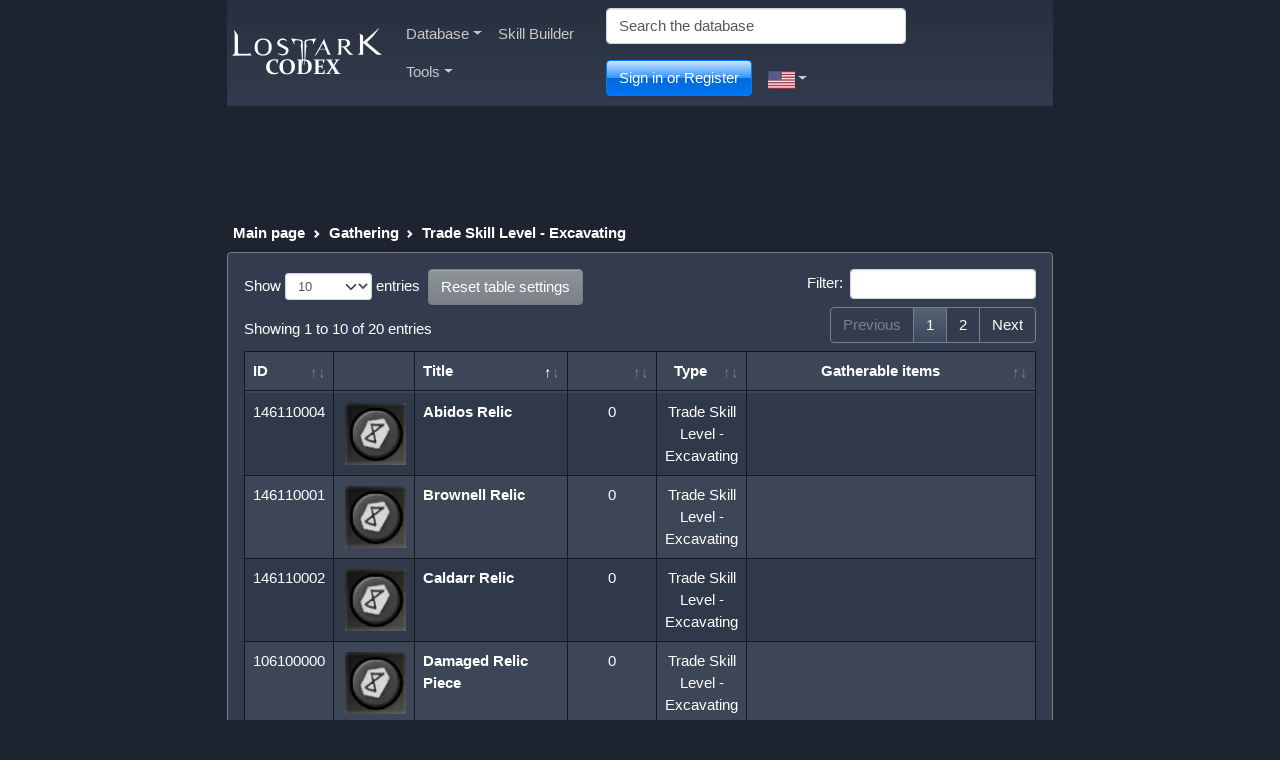

--- FILE ---
content_type: text/html; charset=UTF-8
request_url: https://lostarkcodex.com/us/resources/archeology/
body_size: 9861
content:
<!DOCTYPE html>
<html lang="en">
<head>
<meta charset="utf-8">
<meta name="viewport" content="width=device-width, initial-scale=1, shrink-to-fit=no">
<title>Trade Skill Level - Excavating - Gathering - Lost Ark Codex</title>
<meta name="keywords" content="Lost Ark wiki guides skill builder database knowledge base">
<meta http-equiv="keywords" content="Lost Ark wiki guides skill builder database knowledge base"> 
<meta name="searchtitle" content="Lost Ark wiki guides skill builder database knowledge base">
<meta name="description" content="Lost Ark Codex - the most complete and up to date database for the game!">
<script type="text/javascript" src="//cdn.vlitag.com/w/d9147a1e-1321-47a7-bb93-8cd3da607794.js" async defer></script><script>var vitag = vitag || {};vitag.gdprShowConsentToolButton = false;</script><script type="text/javascript" src="//cdn.vlitag.com/ata/adv/d9147a1e-1321-47a7-bb93-8cd3da607794.js" async defer></script><script src="https://yandex.ru/ads/system/context.js" async></script><link href="/assets/bundle-1765794260290.min.css" rel="stylesheet"><link rel="icon" href="/favicon.ico">
<script src = "/js/jquery-3.6.0.min.js"></script>
<script type="application/ld+json">
    {
      "@context": "http://schema.org",
      "@type": "Thing",
      "image": "/images/site_logo.webp",
      "name": "Lost Ark Codex"
    }
    </script>

<meta property="og:type" content="website">
<meta property="og:title" content="Trade Skill Level - Excavating - Gathering - Lost Ark Codex">
<meta property="og:description" content="Lost Ark Codex - the most complete and up to date database for the game!">
<meta property="og:url" content="https://lostarkcodex.com/us/resources/archeology/">
<meta property="og:image" content="https://lostarkcodex.com/images/site_logo.webp">
</head>
<body>

<!-- Global site tag (gtag.js) - Google Analytics -->
<script async src="https://www.googletagmanager.com/gtag/js?id=UA-5178977-23"></script>
<script>
  window.dataLayer = window.dataLayer || [];
  function gtag(){dataLayer.push(arguments);}
  gtag("js", new Date());
  gtag("config", "UA-5178977-23");
</script>
<div class="container">

  <nav class="navbar navbar-expand-md navbar-dark bg-dark navbar-gradient">
      <a class="navbar-brand" href="/us/"><img src="/images/site_logo.webp" width="150" height="50" alt="Logo"></a>
          <button class="navbar-toggler" type="button" data-bs-toggle="collapse" data-bs-target="#MainNavbar" aria-controls="MainNavbar" aria-expanded="false" aria-label="Toggle navigation">
        <span class="navbar-toggler-icon"></span>
      </button>

      <div class="collapse navbar-collapse" id="MainNavbar">
        <ul class="nav navbar-nav me-auto" id="main-menu">
			<li class="nav-item dropdown">
				<a href="#" class="nav-link dropdown-toggle" id="DatabaseDropdown" data-toggle="dropdown" aria-haspopup="true" aria-expanded="false">Database</a>
				<ul class="dropdown-menu" aria-labelledby="DatabaseDropdown">
  				
    <li class="nav-item dropdown"><a href="/us/items/" class="dropdown-item dropdown-toggle" id="ItemsDropdown" data-toggle="dropdown" aria-haspopup="true" aria-expanded="false">Items</a>
        <ul class="dropdown-menu" aria-labelledby="ItemsDropdown"><li class="nav-item dropdown"><a href="#" class="dropdown-item dropdown-toggle cursor_default" id="ItemsAddedinpatchDropdown" data-toggle="dropdown" aria-haspopup="true" aria-expanded="false">Added in Update</a>
                <ul class="dropdown-menu" aria-labelledby="ItemsAddedinpatchDropdown"><li class="nav-item"><a href="/us/items/version/20251217/" class="dropdown-item">17-12-2025 (3.14.0.1,1400)</a></li><li class="nav-item"><a href="/us/items/version/20251030/" class="dropdown-item">30-10-2025 (3.12.1.1,380)</a></li><li class="nav-item"><a href="/us/items/version/20250918/" class="dropdown-item">18-09-2025 (3.11.0.1,1326)</a></li><li class="nav-item"><a href="/us/items/version/20250820/" class="dropdown-item">20-08-2025 (3.10.0.1,1303)</a></li><li class="nav-item"><a href="/us/items/version/20250724/" class="dropdown-item">24-07-2025 (3.9.0.1,1281)</a></li><li class="nav-item"><a href="/us/items/version/20250625/" class="dropdown-item">25-06-2025 (3.8.0.1,1259)</a></li><li class="nav-item"><a href="/us/items/version/20250618/" class="dropdown-item">18-06-2025 (3.7.3.1,369)</a></li><li class="nav-item"><a href="/us/items/version/20250521/" class="dropdown-item">21-05-2025 (3.7.0.1,1234)</a></li><li class="nav-item"><a href="/us/items/version/20250423/" class="dropdown-item">23-04-2025 (3.6.0.1,1208)</a></li><li class="nav-item"><a href="/us/items/version/20250326/" class="dropdown-item">26-03-2025 (3.5.0.1,1184)</a></li>
                </ul>
            </li>
            <li class="dropdown-divider"></li>
             <li class="nav-item dropdown"><a href="/us/items/weapons/" class="dropdown-item dropdown-toggle" id="WeaponsDropdown" data-toggle="dropdown" aria-haspopup="true" aria-expanded="false">Weapon</a>
                <ul class="dropdown-menu" aria-labelledby="WeaponsDropdown">
                     <li class="nav-item"><a href="/us/items/weapons/sword/" class="dropdown-item">Greatsword</a></li>
                     <li class="nav-item"><a href="/us/items/weapons/hammer/" class="dropdown-item">Hammer</a></li>
                     <li class="nav-item"><a href="/us/items/weapons/gunlance/" class="dropdown-item">Gunlance</a></li>
                     <li class="nav-item"><a href="/us/items/weapons/gauntlet/" class="dropdown-item">Gauntlets</a></li>
                     <li class="nav-item"><a href="/us/items/weapons/heavygauntlet/" class="dropdown-item">Heavy Gauntlets</a></li>
                     <li class="nav-item"><a href="/us/items/weapons/talisman/" class="dropdown-item">Focus</a></li>
                     <li class="nav-item"><a href="/us/items/weapons/gun/" class="dropdown-item">Gun</a></li>
                     <li class="nav-item"><a href="/us/items/weapons/launcher/" class="dropdown-item">Launcher</a></li>
                     <li class="nav-item"><a href="/us/items/weapons/bow/" class="dropdown-item">Bow</a></li>
                     <li class="nav-item"><a href="/us/items/weapons/staff/" class="dropdown-item">Rod</a></li>
                     <li class="nav-item"><a href="/us/items/weapons/card/" class="dropdown-item">Tarot Card</a></li>
                     <li class="nav-item"><a href="/us/items/weapons/harp/" class="dropdown-item">Harp</a></li>
                     <li class="nav-item"><a href="/us/items/weapons/lance/" class="dropdown-item">Spear</a></li>
                     <li class="nav-item"><a href="/us/items/weapons/demonic/" class="dropdown-item">Shadowblades</a></li>
                     <li class="nav-item"><a href="/us/items/weapons/blades/" class="dropdown-item">Dual Blades</a></li>
                </ul>
             </li>
             <li class="nav-item dropdown"><a href="/us/items/armor/" class="dropdown-item dropdown-toggle" id="ArmorDropdown" data-toggle="dropdown" aria-haspopup="true" aria-expanded="false">Armor</a>
                <ul class="dropdown-menu" aria-labelledby="ArmorDropdown">
                     <li class="nav-item"><a href="/us/items/armor/head/" class="dropdown-item">Headgear</a></li>
                     <li class="nav-item"><a href="/us/items/armor/shoulders/" class="dropdown-item">Shoulderguard</a></li>
                     <li class="nav-item"><a href="/us/items/armor/top/" class="dropdown-item">Chestpiece</a></li>
                     <li class="nav-item"><a href="/us/items/armor/bottom/" class="dropdown-item">Pants</a></li>
                     <li class="nav-item"><a href="/us/items/armor/gloves/" class="dropdown-item">Gloves</a></li>
                </ul>
             </li>
             <li class="nav-item dropdown"><a href="/us/items/accessories/" class="dropdown-item dropdown-toggle" id="AccessoryDropdown" data-toggle="dropdown" aria-haspopup="true" aria-expanded="false">Accessory</a>
                <ul class="dropdown-menu" aria-labelledby="AccessoryDropdown">
                     <li class="nav-item"><a href="/us/items/accessories/earring/" class="dropdown-item">Earrings</a></li>
                     <li class="nav-item"><a href="/us/items/accessories/necklace/" class="dropdown-item">Necklace</a></li>
                     <li class="nav-item"><a href="/us/items/accessories/ring/" class="dropdown-item">Ring</a></li>
                </ul>
             </li>
			<li class="nav-item"><a href="/us/itemsets/" class="dropdown-item">Item sets</a></li>
			<li class="dropdown-divider"></li>
			<li class="nav-item"><a href="/us/items/engraving/" class="dropdown-item">Engraving</a></li>
			<li class="nav-item"><a href="/us/items/enhancement/" class="dropdown-item">Enhancement Material</a></li>
			<li class="nav-item dropdown"><a href="/us/items/consumables/" class="dropdown-item dropdown-toggle" id="ConsumablesDropdown" data-toggle="dropdown" aria-haspopup="true" aria-expanded="false">Combat Supplies</a>
				<ul class="dropdown-menu" aria-labelledby="ConsumablesDropdown">
					 <li class="nav-item"><a href="/us/items/consumables/restore/" class="dropdown-item">Battle Item - Recovery</a></li>
					 <li class="nav-item"><a href="/us/items/consumables/attack/" class="dropdown-item">Battle Item - Offense</a></li>
					 <li class="nav-item"><a href="/us/items/consumables/function/" class="dropdown-item">Battle Item - Utility</a></li>
					 <li class="nav-item"><a href="/us/items/consumables/buff/" class="dropdown-item">Battle Item - Buff</a></li>
				</ul>
			</li>
			<li class="nav-item"><a href="/us/items/food/" class="dropdown-item">Cooking</a></li>
			<li class="nav-item dropdown"><a href="/us/items/craft/" class="dropdown-item dropdown-toggle" id="CraftMaterialsDropdown" data-toggle="dropdown" aria-haspopup="true" aria-expanded="false">Trade Skill Material</a>
				<ul class="dropdown-menu" aria-labelledby="CraftMaterialsDropdown">
					 <li class="nav-item"><a href="/us/items/craft/herbs/" class="dropdown-item">Foraging Rewards</a></li>
					 <li class="nav-item"><a href="/us/items/craft/wood/" class="dropdown-item">Logging Loot</a></li>
					 <li class="nav-item"><a href="/us/items/craft/ore/" class="dropdown-item">Mining Loot</a></li>
					 <li class="nav-item"><a href="/us/items/craft/leather/" class="dropdown-item">Hunting Loot</a></li>
					 <li class="nav-item"><a href="/us/items/craft/fish/" class="dropdown-item">Fishing Loot</a></li>
					 <li class="nav-item"><a href="/us/items/craft/relics/" class="dropdown-item">Excavating Loot</a></li>
				</ul>
			</li>
			<li class="nav-item"><a href="/us/items/advbook/" class="dropdown-item">Adventurer&#39;s Tome</a></li>
			<li class="nav-item"><a href="/us/items/ships/" class="dropdown-item">Sailing</a></li>
			<li class="nav-item"><a href="/us/items/cards/" class="dropdown-item">Cards</a></li>
			<li class="nav-item"><a href="/us/items/gifts/" class="dropdown-item">Gift</a></li>
			<li class="nav-item"><a href="/us/items/skillrunes/" class="dropdown-item">Skill runes</a></li>
        </ul>
    </li>
    <li class="nav-item dropdown"><a href="/us/engravings/" class="dropdown-item dropdown-toggle" id="EngravingsDropdown" data-toggle="dropdown" aria-haspopup="true" aria-expanded="false">Engraving</a>
        <ul class="dropdown-menu" aria-labelledby="EngravingsDropdown">
             <li class="nav-item"><a href="/us/engravings/battle/" class="dropdown-item">Combat Bonus</a></li>
             <li class="nav-item"><a href="/us/engravings/class/" class="dropdown-item">Class Bonus</a></li>
        </ul>
    </li>
    <li class="nav-item dropdown"><a href="/us/skills/" class="dropdown-item dropdown-toggle" id="SkillsDropdown" data-toggle="dropdown" aria-haspopup="true" aria-expanded="false">Skills</a>
        <ul class="dropdown-menu" aria-labelledby="SkillsDropdown">
			 <li class="nav-item"><a href="/us/skills/berserker/" class="dropdown-item">Berserker</a></li>
			 <li class="nav-item"><a href="/us/skills/destroyer/" class="dropdown-item">Destroyer</a></li>
			 <li class="nav-item"><a href="/us/skills/warlord/" class="dropdown-item">Gunlancer</a></li>
			 <li class="nav-item"><a href="/us/skills/holyknight/" class="dropdown-item">Paladin</a></li>
			 <li class="nav-item"><a href="/us/skills/valkyrie/" class="dropdown-item">Valkyrie</a></li>
			 <li class="nav-item"><a href="/us/skills/arcana/" class="dropdown-item">Arcanist</a></li>
			 <li class="nav-item"><a href="/us/skills/summoner/" class="dropdown-item">Summoner</a></li>
			 <li class="nav-item"><a href="/us/skills/bard/" class="dropdown-item">Bard</a></li>
			 <li class="nav-item"><a href="/us/skills/elementalmaster/" class="dropdown-item">Sorceress</a></li>
			 <li class="nav-item"><a href="/us/skills/battlemaster/" class="dropdown-item">Wardancer</a></li>
			 <li class="nav-item"><a href="/us/skills/infighter/" class="dropdown-item">Scrapper</a></li>
			 <li class="nav-item"><a href="/us/skills/forcemaster/" class="dropdown-item">Soulfist</a></li>
			 <li class="nav-item"><a href="/us/skills/lancemaster/" class="dropdown-item">Glaivier</a></li>
			 <li class="nav-item"><a href="/us/skills/battlemastermale/" class="dropdown-item">Striker</a></li>
			 <li class="nav-item"><a href="/us/skills/blade/" class="dropdown-item">Deathblade</a></li>
			 <li class="nav-item"><a href="/us/skills/demonic/" class="dropdown-item">Shadowhunter</a></li>
			 <li class="nav-item"><a href="/us/skills/reaper/" class="dropdown-item">Reaper</a></li>
			 <li class="nav-item"><a href="/us/skills/souleater/" class="dropdown-item">Souleater</a></li>
			 <li class="nav-item"><a href="/us/skills/hawkeye/" class="dropdown-item">Sharpshooter</a></li>
			 <li class="nav-item"><a href="/us/skills/hunter/" class="dropdown-item">Deadeye</a></li>
			 <li class="nav-item"><a href="/us/skills/blaster/" class="dropdown-item">Artillerist</a></li>
			 <li class="nav-item"><a href="/us/skills/scouter/" class="dropdown-item">Machinist</a></li>
			 <li class="nav-item"><a href="/us/skills/hunterfemale/" class="dropdown-item">Gunslinger</a></li>
			 <li class="nav-item"><a href="/us/skills/artist/" class="dropdown-item">Artist</a></li>
			 <li class="nav-item"><a href="/us/skills/aeromancer/" class="dropdown-item">Aeromancer</a></li>
			 <li class="nav-item"><a href="/us/skills/berserkerfemale/" class="dropdown-item">Slayer</a></li>
			 <li class="nav-item"><a href="/us/skills/infightermale/" class="dropdown-item">Breaker</a></li>
			 <li class="nav-item"><a href="/us/skills/alchemist/" class="dropdown-item">Wildsoul</a></li>
        </ul>
    </li>
    <li class="nav-item"><a href="/us/skillbuilds/" class="dropdown-item">Skill Builds</a></li>
    
		<li class="nav-item dropdown"><a href="/us/achievements/" class="dropdown-item dropdown-toggle" id="AchievementsDropdown" data-toggle="dropdown" aria-haspopup="true" aria-expanded="false">Achievements</a>
			<ul class="dropdown-menu" aria-labelledby="AchievementsDropdown"><li class="nav-item dropdown"><a href="#" class="dropdown-item dropdown-toggle cursor_default" id="achievementsAddedInPatchDropdown" data-toggle="dropdown" aria-haspopup="true" aria-expanded="false">Added in Update</a>
                    <ul class="dropdown-menu" aria-labelledby="achievementsAddedInPatchDropdown"><li class="nav-item"><a href="/us/achievements/version/20251217/" class="dropdown-item">17-12-2025 (3.14.0.1,1400)</a></li><li class="nav-item"><a href="/us/achievements/version/20251030/" class="dropdown-item">30-10-2025 (3.12.1.1,380)</a></li><li class="nav-item"><a href="/us/achievements/version/20250918/" class="dropdown-item">18-09-2025 (3.11.0.1,1326)</a></li><li class="nav-item"><a href="/us/achievements/version/20250820/" class="dropdown-item">20-08-2025 (3.10.0.1,1303)</a></li><li class="nav-item"><a href="/us/achievements/version/20250724/" class="dropdown-item">24-07-2025 (3.9.0.1,1281)</a></li><li class="nav-item"><a href="/us/achievements/version/20250625/" class="dropdown-item">25-06-2025 (3.8.0.1,1259)</a></li><li class="nav-item"><a href="/us/achievements/version/20250618/" class="dropdown-item">18-06-2025 (3.7.3.1,369)</a></li><li class="nav-item"><a href="/us/achievements/version/20250521/" class="dropdown-item">21-05-2025 (3.7.0.1,1234)</a></li><li class="nav-item"><a href="/us/achievements/version/20250326/" class="dropdown-item">26-03-2025 (3.5.0.1,1184)</a></li><li class="nav-item"><a href="/us/achievements/version/20250227/" class="dropdown-item">27-02-2025 (3.4.0.1,1162)</a></li>
                    </ul>
                </li>
                <li class="dropdown-divider"></li><li class="nav-item dropdown"><a href="/us/achievements/great/" class="dropdown-item dropdown-toggle" id="AchievementsGreatDropdown" data-toggle="dropdown" aria-haspopup="true" aria-expanded="false">Achievements</a><ul class="dropdown-menu" aria-labelledby="AchievementsGreatDropdown"><li class="nav-item"><a href="/us/achievements/great/great/" class="dropdown-item">Achievements</a></li></ul></li><li class="nav-item dropdown"><a href="/us/achievements/adventure/" class="dropdown-item dropdown-toggle" id="AchievementsAdventureDropdown" data-toggle="dropdown" aria-haspopup="true" aria-expanded="false">Adventure</a><ul class="dropdown-menu" aria-labelledby="AchievementsAdventureDropdown"><li class="nav-item"><a href="/us/achievements/adventure/general/" class="dropdown-item">Normal</a></li><li class="nav-item"><a href="/us/achievements/adventure/epona/" class="dropdown-item">Una&#39;s Tasks</a></li><li class="nav-item"><a href="/us/achievements/adventure/musicbox/" class="dropdown-item">Music Box of Memories</a></li><li class="nav-item"><a href="/us/achievements/adventure/pleccia/" class="dropdown-item">Continent: Rethramis</a></li><li class="nav-item"><a href="/us/achievements/adventure/voldis/" class="dropdown-item">Continent: Yudia</a></li><li class="nav-item"><a href="/us/achievements/adventure/southkurzan/" class="dropdown-item">Continent: West Luterra</a></li><li class="nav-item"><a href="/us/achievements/adventure/northkurzan/" class="dropdown-item">Continent: East Luterra</a></li><li class="nav-item"><a href="/us/achievements/adventure/givena/" class="dropdown-item">Continent: Tortoyk</a></li><li class="nav-item"><a href="/us/achievements/adventure/procyon/" class="dropdown-item">Continent: Anikka</a></li><li class="nav-item"><a href="/us/achievements/adventure/arthetine/" class="dropdown-item">Continent: Arthetine</a></li><li class="nav-item"><a href="/us/achievements/adventure/northvern/" class="dropdown-item">Continent: North Vern</a></li><li class="nav-item"><a href="/us/achievements/adventure/shushire/" class="dropdown-item">Continent: Shushire</a></li><li class="nav-item"><a href="/us/achievements/adventure/rohendel/" class="dropdown-item">Continent: Rohendel</a></li></ul></li><li class="nav-item dropdown"><a href="/us/achievements/character/" class="dropdown-item dropdown-toggle" id="AchievementsCharacterDropdown" data-toggle="dropdown" aria-haspopup="true" aria-expanded="false">Character</a><ul class="dropdown-menu" aria-labelledby="AchievementsCharacterDropdown"><li class="nav-item"><a href="/us/achievements/character/general/" class="dropdown-item">Normal</a></li><li class="nav-item"><a href="/us/achievements/character/warrior/" class="dropdown-item">Class: Warrior</a></li><li class="nav-item"><a href="/us/achievements/character/magician/" class="dropdown-item">Class: Mage</a></li><li class="nav-item"><a href="/us/achievements/character/fighter/" class="dropdown-item">Class: Martial Artist</a></li><li class="nav-item"><a href="/us/achievements/character/assassin/" class="dropdown-item">Class: Assassin</a></li><li class="nav-item"><a href="/us/achievements/character/hunter/" class="dropdown-item">Class: Gunner</a></li><li class="nav-item"><a href="/us/achievements/character/specialist/" class="dropdown-item">Class: Specialist</a></li></ul></li><li class="nav-item dropdown"><a href="/us/achievements/lifestyle/" class="dropdown-item dropdown-toggle" id="AchievementsLifestyleDropdown" data-toggle="dropdown" aria-haspopup="true" aria-expanded="false">Trade Skill</a><ul class="dropdown-menu" aria-labelledby="AchievementsLifestyleDropdown"><li class="nav-item"><a href="/us/achievements/lifestyle/general/" class="dropdown-item">Normal</a></li><li class="nav-item"><a href="/us/achievements/lifestyle/harvesting/" class="dropdown-item">Foraging</a></li><li class="nav-item"><a href="/us/achievements/lifestyle/logging/" class="dropdown-item">Logging</a></li><li class="nav-item"><a href="/us/achievements/lifestyle/mining/" class="dropdown-item">Mining</a></li><li class="nav-item"><a href="/us/achievements/lifestyle/hunting/" class="dropdown-item">Hunting</a></li><li class="nav-item"><a href="/us/achievements/lifestyle/fishing/" class="dropdown-item">Fishing</a></li><li class="nav-item"><a href="/us/achievements/lifestyle/archeology/" class="dropdown-item">Excavating</a></li></ul></li><li class="nav-item dropdown"><a href="/us/achievements/combat/" class="dropdown-item dropdown-toggle" id="AchievementsCombatDropdown" data-toggle="dropdown" aria-haspopup="true" aria-expanded="false">Wartorn</a><ul class="dropdown-menu" aria-labelledby="AchievementsCombatDropdown"><li class="nav-item"><a href="/us/achievements/combat/general/" class="dropdown-item">Normal</a></li><li class="nav-item"><a href="/us/achievements/combat/pvp/" class="dropdown-item">Duel</a></li><li class="nav-item"><a href="/us/achievements/combat/tower/" class="dropdown-item">Tower</a></li><li class="nav-item"><a href="/us/achievements/combat/cube/" class="dropdown-item">Cube</a></li><li class="nav-item"><a href="/us/achievements/combat/guardians/" class="dropdown-item">Guardian Raid</a></li><li class="nav-item"><a href="/us/achievements/combat/battle/" class="dropdown-item">Proving Grounds</a></li><li class="nav-item"><a href="/us/achievements/combat/chaos/" class="dropdown-item">Chaos Dungeon</a></li><li class="nav-item"><a href="/us/achievements/combat/gate/" class="dropdown-item">Chaos Gate</a></li><li class="nav-item"><a href="/us/achievements/combat/battlefield/" class="dropdown-item">Kazeros War Map</a></li><li class="nav-item"><a href="/us/achievements/combat/paradise/" class="dropdown-item">Paradise</a></li></ul></li><li class="nav-item dropdown"><a href="/us/achievements/abyss/" class="dropdown-item dropdown-toggle" id="AchievementsAbyssDropdown" data-toggle="dropdown" aria-haspopup="true" aria-expanded="false">Raid</a><ul class="dropdown-menu" aria-labelledby="AchievementsAbyssDropdown"><li class="nav-item"><a href="/us/achievements/abyss/raid/" class="dropdown-item">Abyss Raid</a></li><li class="nav-item"><a href="/us/achievements/abyss/dungeon/" class="dropdown-item">Abyssal Dungeon</a></li><li class="nav-item"><a href="/us/achievements/abyss/fetrania/" class="dropdown-item">Legion Raid</a></li><li class="nav-item"><a href="/us/achievements/abyss/bossraid/" class="dropdown-item">Kazeros Raid</a></li><li class="nav-item"><a href="/us/achievements/abyss/bossraid2/" class="dropdown-item">Epic Raid</a></li></ul></li><li class="nav-item dropdown"><a href="/us/achievements/voyage/" class="dropdown-item dropdown-toggle" id="AchievementsVoyageDropdown" data-toggle="dropdown" aria-haspopup="true" aria-expanded="false">Sailing</a><ul class="dropdown-menu" aria-labelledby="AchievementsVoyageDropdown"><li class="nav-item"><a href="/us/achievements/voyage/sea/" class="dropdown-item">Water Activity</a></li><li class="nav-item"><a href="/us/achievements/voyage/exploration/" class="dropdown-item">Adventure</a></li><li class="nav-item"><a href="/us/achievements/voyage/crew/" class="dropdown-item">Crew</a></li><li class="nav-item"><a href="/us/achievements/voyage/ship/" class="dropdown-item">Ships</a></li></ul></li><li class="nav-item dropdown"><a href="/us/achievements/expedition/" class="dropdown-item dropdown-toggle" id="AchievementsExpeditionDropdown" data-toggle="dropdown" aria-haspopup="true" aria-expanded="false">Stronghold</a><ul class="dropdown-menu" aria-labelledby="AchievementsExpeditionDropdown"><li class="nav-item"><a href="/us/achievements/expedition/general/" class="dropdown-item">Normal</a></li><li class="nav-item"><a href="/us/achievements/expedition/activity/" class="dropdown-item">Activity</a></li><li class="nav-item"><a href="/us/achievements/expedition/collection/" class="dropdown-item">Collections</a></li><li class="nav-item"><a href="/us/achievements/expedition/dispatch/" class="dropdown-item">Dispatch</a></li></ul></li><li class="nav-item dropdown"><a href="/us/achievements/hidden/" class="dropdown-item dropdown-toggle" id="AchievementsHiddenDropdown" data-toggle="dropdown" aria-haspopup="true" aria-expanded="false">Hidden</a><ul class="dropdown-menu" aria-labelledby="AchievementsHiddenDropdown"><li class="nav-item"><a href="/us/achievements/hidden/hidden/" class="dropdown-item">All</a></li></ul></li><li class="nav-item dropdown"><a href="/us/achievements/heritage/" class="dropdown-item dropdown-toggle" id="AchievementsHeritageDropdown" data-toggle="dropdown" aria-haspopup="true" aria-expanded="false">Legacy</a><ul class="dropdown-menu" aria-labelledby="AchievementsHeritageDropdown"><li class="nav-item"><a href="/us/achievements/heritage/all/" class="dropdown-item">All</a></li></ul></li></ul></li>
    <li class="nav-item dropdown"><a href="/us/quests/" class="dropdown-item dropdown-toggle" id="QuestsDropdown" data-toggle="dropdown" aria-haspopup="true" aria-expanded="false">Quests</a>
        <ul class="dropdown-menu" aria-labelledby="QuestsDropdown"><li class="nav-item dropdown"><a href="#" class="dropdown-item dropdown-toggle cursor_default" id="QuestsAddedInPatchDropdown" data-toggle="dropdown" aria-haspopup="true" aria-expanded="false">Added in Update</a>
                <ul class="dropdown-menu" aria-labelledby="QuestsAddedInPatchDropdown"><li class="nav-item"><a href="/us/quests/version/20251030/" class="dropdown-item">30-10-2025 (3.12.1.1,380)</a></li><li class="nav-item"><a href="/us/quests/version/20250918/" class="dropdown-item">18-09-2025 (3.11.0.1,1326)</a></li><li class="nav-item"><a href="/us/quests/version/20250820/" class="dropdown-item">20-08-2025 (3.10.0.1,1303)</a></li><li class="nav-item"><a href="/us/quests/version/20250724/" class="dropdown-item">24-07-2025 (3.9.0.1,1281)</a></li><li class="nav-item"><a href="/us/quests/version/20250625/" class="dropdown-item">25-06-2025 (3.8.0.1,1259)</a></li><li class="nav-item"><a href="/us/quests/version/20250618/" class="dropdown-item">18-06-2025 (3.7.3.1,369)</a></li><li class="nav-item"><a href="/us/quests/version/20250521/" class="dropdown-item">21-05-2025 (3.7.0.1,1234)</a></li><li class="nav-item"><a href="/us/quests/version/20250423/" class="dropdown-item">23-04-2025 (3.6.0.1,1208)</a></li><li class="nav-item"><a href="/us/quests/version/20250326/" class="dropdown-item">26-03-2025 (3.5.0.1,1184)</a></li><li class="nav-item"><a href="/us/quests/version/20250227/" class="dropdown-item">27-02-2025 (3.4.0.1,1162)</a></li>
                </ul>
            </li>
            <li class="dropdown-divider"></li>
			 <li class="nav-item"><a href="/us/quests/mission/" class="dropdown-item">Mission</a></li>
			 <li class="nav-item"><a href="/us/quests/common/" class="dropdown-item">Common</a></li>
			 <li class="nav-item"><a href="/us/quests/dungeon/" class="dropdown-item">Dungeon</a></li>
			 <li class="nav-item"><a href="/us/quests/world/" class="dropdown-item">World</a></li>
			 <li class="nav-item"><a href="/us/quests/group/" class="dropdown-item">Group</a></li>
			 <li class="nav-item"><a href="/us/quests/reputation/" class="dropdown-item">Reputation</a></li>
			 <li class="nav-item"><a href="/us/quests/battle/" class="dropdown-item">Battle</a></li>
			 <li class="nav-item"><a href="/us/quests/chain/" class="dropdown-item">Linked</a></li>
			 <li class="nav-item"><a href="/us/quests/daily/" class="dropdown-item">Una&#39;s Tasks - Daily</a></li>
			 <li class="nav-item"><a href="/us/quests/weekly/" class="dropdown-item">Una&#39;s Tasks - Weekly</a></li>
			 <li class="nav-item"><a href="/us/quests/startbyobject/" class="dropdown-item">Started by object</a></li>
			 <li class="nav-item"><a href="/us/quests/startbyitem/" class="dropdown-item">Started by item</a></li>
			 <li class="nav-item"><a href="/us/quests/virtuepointsreward/" class="dropdown-item">Has Virtue Points rewards</a></li>
			 <li class="nav-item"><a href="/us/quests/roster/" class="dropdown-item">Roster</a></li>
        </ul>
    </li>
        <li class="nav-item dropdown"><a href="/us/npcs/" class="dropdown-item dropdown-toggle" id="NpcsDropdown" data-toggle="dropdown" aria-haspopup="true" aria-expanded="false">NPCs</a>
            <ul class="dropdown-menu" aria-labelledby="NpcsDropdown"><li class="nav-item dropdown"><a href="#" class="dropdown-item dropdown-toggle cursor_default" id="npcsAddedinpatchDropdown" data-toggle="dropdown" aria-haspopup="true" aria-expanded="false">Added in Update</a>
                    <ul class="dropdown-menu" aria-labelledby="npcsAddedinpatchDropdown"><li class="nav-item"><a href="/us/npcs/version/20251217/" class="dropdown-item">17-12-2025 (3.14.0.1,1400)</a></li><li class="nav-item"><a href="/us/npcs/version/20251030/" class="dropdown-item">30-10-2025 (3.12.1.1,380)</a></li><li class="nav-item"><a href="/us/npcs/version/20250918/" class="dropdown-item">18-09-2025 (3.11.0.1,1326)</a></li><li class="nav-item"><a href="/us/npcs/version/20250820/" class="dropdown-item">20-08-2025 (3.10.0.1,1303)</a></li><li class="nav-item"><a href="/us/npcs/version/20250724/" class="dropdown-item">24-07-2025 (3.9.0.1,1281)</a></li><li class="nav-item"><a href="/us/npcs/version/20250625/" class="dropdown-item">25-06-2025 (3.8.0.1,1259)</a></li><li class="nav-item"><a href="/us/npcs/version/20250618/" class="dropdown-item">18-06-2025 (3.7.3.1,369)</a></li><li class="nav-item"><a href="/us/npcs/version/20250521/" class="dropdown-item">21-05-2025 (3.7.0.1,1234)</a></li><li class="nav-item"><a href="/us/npcs/version/20250423/" class="dropdown-item">23-04-2025 (3.6.0.1,1208)</a></li><li class="nav-item"><a href="/us/npcs/version/20250326/" class="dropdown-item">26-03-2025 (3.5.0.1,1184)</a></li>
                    </ul>
                </li>
                <li class="dropdown-divider"></li></ul>
        </li>
        <li class="nav-item"><a href="/us/reputation/" class="dropdown-item">Rapport</a></li>
        <li class="nav-item"><a href="/us/recipes/" class="dropdown-item">Craft Recipes</a></li>
        <li class="nav-item"><a href="/us/srecipes/" class="dropdown-item">Skin Crafting</a></li>
        <li class="nav-item"><a href="/us/advbooks/" class="dropdown-item">Adventurer&#39;s Tome</a></li>
        <li class="nav-item"><a href="/us/seeds/" class="dropdown-item">Mokoko Seed</a></li>
        <li class="nav-item"><a href="/us/viewpoints/" class="dropdown-item">Viewpoints</a></li>
		<li class="nav-item dropdown"><a href="/us/collections/" class="dropdown-item dropdown-toggle" id="CollectionsDropdown" data-toggle="dropdown" aria-haspopup="true" aria-expanded="false">Collectibles</a>
			<ul class="dropdown-menu" aria-labelledby="CollectionsDropdown">
				 <li class="nav-item"><a href="/us/collections/hearts/" class="dropdown-item">Giants&#39; Hearts</a></li>
				 <li class="nav-item"><a href="/us/collections/souls/" class="dropdown-item">Island Souls</a></li>
				 <li class="nav-item"><a href="/us/collections/mococo/" class="dropdown-item">Mokoko Seeds</a></li>
				 <li class="nav-item"><a href="/us/collections/paintings/" class="dropdown-item">Masterpieces</a></li>
				 <li class="nav-item"><a href="/us/collections/adventure/" class="dropdown-item">Sea Bounties</a></li>
				 <li class="nav-item"><a href="/us/collections/leaf/" class="dropdown-item">World Tree Leaves</a></li>
				 <li class="nav-item"><a href="/us/collections/medal/" class="dropdown-item">Ignea Tokens</a></li>
				 <li class="nav-item"><a href="/us/collections/stars/" class="dropdown-item">Omnium Stars</a></li>
				 <li class="nav-item"><a href="/us/collections/marble/" class="dropdown-item">Music Box of Memories</a></li>
				 <li class="nav-item"><a href="/us/collections/maps/" class="dropdown-item">Bloodclaw&#39;s Chart</a></li>
			</ul>
		</li>
		<li class="nav-item dropdown"><a href="#" class="dropdown-item dropdown-toggle" id="TownDropdown" data-toggle="dropdown" aria-haspopup="true" aria-expanded="false">Stronghold</a>
			<ul class="dropdown-menu" aria-labelledby="TownDropdown">
				<li class="nav-item"><a href="/us/researches/" class="dropdown-item">Researches</a></li>
				<li class="nav-item"><a href="/us/npcs/towntraders/" class="dropdown-item">Trade Merchant Related</a></li>
				<li class="nav-item"><a href="/us/townmissions/" class="dropdown-item">Estate missions</a></li>
				<li class="nav-item"><a href="/us/townsailors/" class="dropdown-item">Estate sailors</a></li>
				<li class="nav-item"><a href="/us/townobjects/" class="dropdown-item">Estate objects</a></li>
				<li class="nav-item"><a href="/us/townnpcsuits/" class="dropdown-item">Estate NPC's dresses</a></li>
                <li class="nav-item dropdown"><a href="/us/recipes/town/" class="dropdown-item dropdown-toggle" id="TownRecipesDropdown" data-toggle="dropdown" aria-haspopup="true" aria-expanded="false">Estate recipes</a>
                    <ul class="dropdown-menu" aria-labelledby="TownRecipesDropdown">
                         <li class="nav-item"><a href="/us/recipes/town/battle/" class="dropdown-item">Battle Item</a></li>
                         <li class="nav-item"><a href="/us/recipes/town/culinary/" class="dropdown-item">Cooking</a></li>
                         <li class="nav-item"><a href="/us/recipes/town/buildings/" class="dropdown-item">Structure</a></li>
                         <li class="nav-item"><a href="/us/recipes/town/tools/" class="dropdown-item">Tools</a></li>
                         <li class="nav-item"><a href="/us/recipes/town/other/" class="dropdown-item">Special</a></li>
                    </ul>
                </li>
			</ul>
		</li>
        <li class="nav-item dropdown"><a href="/us/titles/" class="dropdown-item dropdown-toggle" id="TitlesDropdown" data-toggle="dropdown" aria-haspopup="true" aria-expanded="false">Titles</a>
            <ul class="dropdown-menu" aria-labelledby="TitlesDropdown"><li class="nav-item dropdown"><a href="#" class="dropdown-item dropdown-toggle cursor_default" id="TitlesAddedinpatchDropdown" data-toggle="dropdown" aria-haspopup="true" aria-expanded="false">Added in Update</a>
                    <ul class="dropdown-menu" aria-labelledby="TitlesAddedinpatchDropdown"><li class="nav-item"><a href="/us/titles/version/20251217/" class="dropdown-item">17-12-2025 (3.14.0.1,1400)</a></li><li class="nav-item"><a href="/us/titles/version/20250918/" class="dropdown-item">18-09-2025 (3.11.0.1,1326)</a></li><li class="nav-item"><a href="/us/titles/version/20250820/" class="dropdown-item">20-08-2025 (3.10.0.1,1303)</a></li><li class="nav-item"><a href="/us/titles/version/20250724/" class="dropdown-item">24-07-2025 (3.9.0.1,1281)</a></li><li class="nav-item"><a href="/us/titles/version/20250625/" class="dropdown-item">25-06-2025 (3.8.0.1,1259)</a></li><li class="nav-item"><a href="/us/titles/version/20250618/" class="dropdown-item">18-06-2025 (3.7.3.1,369)</a></li><li class="nav-item"><a href="/us/titles/version/20250521/" class="dropdown-item">21-05-2025 (3.7.0.1,1234)</a></li><li class="nav-item"><a href="/us/titles/version/20250326/" class="dropdown-item">26-03-2025 (3.5.0.1,1184)</a></li><li class="nav-item"><a href="/us/titles/version/20250227/" class="dropdown-item">27-02-2025 (3.4.0.1,1162)</a></li><li class="nav-item"><a href="/us/titles/version/20250122/" class="dropdown-item">22-01-2025 (3.3.1.1,1138)</a></li>
                    </ul>
                </li>
                <li class="dropdown-divider"></li></ul></li>
		<li class="nav-item dropdown"><a href="#" class="dropdown-item dropdown-toggle" id="InstancesDropdown" data-toggle="dropdown" aria-haspopup="true" aria-expanded="false">Dungeons</a>
			<ul class="dropdown-menu" aria-labelledby="InstancesDropdown">
                <li class="nav-item"><a href="/us/dungeons/" class="dropdown-item">Dungeons</a></li>
                <li class="nav-item"><a href="/us/chaosruins/" class="dropdown-item">Chaos Dungeon</a></li>
                <li class="nav-item"><a href="/us/towers/" class="dropdown-item">Boss Rush</a></li>
                <li class="nav-item dropdown"><a href="/us/raids/" class="dropdown-item dropdown-toggle" id="RaidsDropdown" data-toggle="dropdown" aria-haspopup="true" aria-expanded="false">Raid</a>
                    <ul class="dropdown-menu" aria-labelledby="RaidsDropdown">
                         <li class="nav-item"><a href="/us/raids/daily/" class="dropdown-item">Guardian Raid</a></li>
                         <li class="nav-item"><a href="/us/raids/weekly/" class="dropdown-item">Trial Guardian Raid</a></li>
                         <li class="nav-item"><a href="/us/raids/abyss/" class="dropdown-item">Abyss Raid</a></li>
                    </ul>
                </li>
                <li class="nav-item dropdown"><a href="/us/abyssdungeons/" class="dropdown-item dropdown-toggle" id="AbyssDropdown" data-toggle="dropdown" aria-haspopup="true" aria-expanded="false">Abyssal Dungeon</a>
                    <ul class="dropdown-menu" aria-labelledby="AbyssDropdown">
                         <li class="nav-item"><a href="/us/abyssdungeons/common/" class="dropdown-item">Abyssal Dungeon</a></li>
                         <li class="nav-item"><a href="/us/abyssdungeons/challenge/" class="dropdown-item">Challenge Abyssal Dungeon</a></li>
                         <li class="nav-item"><a href="/us/abyssdungeons/commanders/" class="dropdown-item">Open Legion Raid</a></li>
                    </ul>
                </li>
			</ul>
		</li>
		<li class="nav-item dropdown"><a href="#" class="dropdown-item dropdown-toggle" id="CardsDropdown" data-toggle="dropdown" aria-haspopup="true" aria-expanded="false">Cards</a>
			<ul class="dropdown-menu" aria-labelledby="CardsDropdown">
				<li class="nav-item"><a href="/us/cards/" class="dropdown-item">Cards</a></li>
				<li class="nav-item"><a href="/us/cardsets/" class="dropdown-item">Card Sets</a></li>
			</ul>
		</li>
		<li class="nav-item dropdown"><a href="#" class="dropdown-item dropdown-toggle" id="OceanAdventuresDropdown" data-toggle="dropdown" aria-haspopup="true" aria-expanded="false">Ocean adventures</a>
			<ul class="dropdown-menu" aria-labelledby="OceanAdventuresDropdown">
				<li class="nav-item"><a href="/us/sailors/" class="dropdown-item">Sailors</a></li>
				<li class="nav-item"><a href="/us/sailorskills/" class="dropdown-item">Sailor skills</a></li>
				<li class="nav-item"><a href="/us/ships/" class="dropdown-item">Ships</a></li>
				<li class="nav-item"><a href="/us/oceanadventures/" class="dropdown-item">Ocean adventures</a></li>
			</ul>
		</li>
        <li class="nav-item"><a href="/us/pets/" class="dropdown-item">Pets</a></li>
        <li class="nav-item"><a href="/us/mounts/" class="dropdown-item">Mounts</a></li>
        <li class="nav-item"><a href="/us/songs/" class="dropdown-item">Instrument Obtained</a></li>
		<li class="nav-item dropdown"><a href="/us/resources/" class="dropdown-item dropdown-toggle" id="ResourcesDropdown" data-toggle="dropdown" aria-haspopup="true" aria-expanded="false">Gathering</a>
			<ul class="dropdown-menu" aria-labelledby="ResourcesDropdown">
				 <li class="nav-item"><a href="/us/resources/herbalism/" class="dropdown-item">Trade Skill - Foraging</a></li>
				 <li class="nav-item"><a href="/us/resources/woodcutting/" class="dropdown-item">Trade Skill Level - Logging</a></li>
				 <li class="nav-item"><a href="/us/resources/mining/" class="dropdown-item">Trade Skill Level - Mining</a></li>
				 <li class="nav-item"><a href="/us/resources/hunting/" class="dropdown-item">Trade Skill Level - Hunting</a></li>
				 <li class="nav-item"><a href="/us/resources/fishing/" class="dropdown-item">Trade Skill Level - Fishing</a></li>
				 <li class="nav-item"><a href="/us/resources/archeology/" class="dropdown-item">Trade Skill Level - Excavating</a></li>
			</ul>
		</li>
        <li class="nav-item"><a href="/us/zones/" class="dropdown-item">Zones</a></li>
        <li class="nav-item"><a href="/us/expedition/" class="dropdown-item">Roster</a></li>
        <li class="nav-item"><a href="/us/arkpass/" class="dropdown-item">Ark Pass</a></li>
        <li class="nav-item"><a href="/us/guildresearches/" class="dropdown-item">Guild Researches</a></li>
        <li class="nav-item dropdown"><a href="/us/trophies/" class="dropdown-item dropdown-toggle" id="TrophiesDropdown" data-toggle="dropdown" aria-haspopup="true" aria-expanded="false">Trophies <span class="badge rounded-pill bg-primary">NEW</span></a>
            <ul class="dropdown-menu" aria-labelledby="TrophiesDropdown">
                 <li class="nav-item"><a href="/us/trophies/character/" class="dropdown-item">Upgrade</a></li>
                 <li class="nav-item"><a href="/us/trophies/adventure/" class="dropdown-item">Adventure</a></li>
                 <li class="nav-item"><a href="/us/trophies/item/" class="dropdown-item">Items</a></li>
                 <li class="nav-item"><a href="/us/trophies/combat/" class="dropdown-item">Combat</a></li>
                 <li class="nav-item"><a href="/us/trophies/pvp/" class="dropdown-item">PvP</a></li>
                 <li class="nav-item"><a href="/us/trophies/special/" class="dropdown-item">Special</a></li>
            </ul>
        </li>
    
				</ul>
			</li>
			<li class="nav-item"><a href="/us/skillbuilder/" class="nav-link">Skill Builder</a></li>
			<li class="nav-item dropdown">
				<a href="#" class="nav-link dropdown-toggle" id="ToolsDropdown" data-toggle="dropdown" role="button" aria-haspopup="true" aria-expanded="false">Tools</a>
				<ul class="dropdown-menu" aria-labelledby="ToolsDropdown">
					<li class="nav-item"><a href="/us/skillbuilder/" class="dropdown-item">Skill Builder</a></li>
					<li class="nav-item"><a href="/us/skillbuilds/" class="dropdown-item">Skill Builds</a></li>
					<li class="nav-item"><a href="/us/eventcalendar/" class="dropdown-item">Event Calendar <span class="badge rounded-pill bg-primary">NEW</span></a></li>
                    <li class="dropdown-divider"></li>
					<li class="nav-item"><a href="/forum/" class="dropdown-item">Forum</a></li>
					<li class="nav-item"><a href="/us/comments/" class="dropdown-item">Latest comments</a></li>
					<li class="nav-item"><a href="/us/contacts/" class="dropdown-item">Contacts</a></li>
					<li class="dropdown-divider"></li>
					<li class="nav-item"><a href="https://maxroll.gg/lost-ark" target="_blank" rel="noopener noreferrer" class="dropdown-item">Maxroll - The Best Lost Ark Guides <svg class="bi mb-1" width="12" height="12" fill="white"><use xlink:href="/bootstrap-icons/bootstrap-icons-custom.svg#box-arrow-up-right"/></svg></a></li>
			  </ul>
			</li>
        </ul>
		<ul class="nav navbar-nav">
		  <li class="nav-item">
			<form class="form-inline my-2" role="search" method="post" action="/us/search/">
			<input class="form-control form-control me-3 typeahead tt-query" type="text" id="searchfield" name="Search_Field" placeholder="Search the database" tabindex="1" aria-label="Search">
			<!-- <button class="btn btn-outline-success my-2 my-sm-0" type="submit">Search</button> -->
			<input class="hide_me" type="submit"></input>
			</form>
		  </li>
		  
	<li class="nav-item">
    <button type="button" class="btn btn-primary btn-gradient btn navbar-btn mt-2 me-2" data-bs-toggle="modal" data-bs-target="#LoginModal">
    Sign in or Register
    </button>
    </li>
    
		  <li class="nav-item dropdown"><a class="nav-link dropdown-toggle my-2" href="#" id="LanguagesDropdown" data-toggle="dropdown" aria-haspopup="true" aria-expanded="false"><img src="/images/flag-us.webp" width="27" height="18" alt="US English"></a>
<ul class="dropdown-menu" aria-labelledby="LanguagesDropdown">
<li class="nav-item nowrap"><a href="/us/resources/archeology/?sl=1" class="dropdown-item">
<img src="/images/flag-us.webp" width="27" height="18" class="image-text" title="US English" alt="US English"> US English</a></li>
<li class="nav-item nowrap"><a href="/ru/resources/archeology/?sl=1" class="dropdown-item">
<img src="/images/flag-ru.webp" width="27" height="18" class="image-text" title="Русский" alt="Русский"> Русский</a></li>
<li class="nav-item nowrap"><a href="/de/resources/archeology/?sl=1" class="dropdown-item">
<img src="/images/flag-de.webp" width="27" height="18" class="image-text" title="Deutsch" alt="Deutsch"> Deutsch</a></li>
<li class="nav-item nowrap"><a href="/fr/resources/archeology/?sl=1" class="dropdown-item">
<img src="/images/flag-fr.webp" width="27" height="18" class="image-text" title="Français" alt="Français"> Français</a></li>
<li class="nav-item nowrap"><a href="/sp/resources/archeology/?sl=1" class="dropdown-item">
<img src="/images/flag-sp.webp" width="27" height="18" class="image-text" title="Español" alt="Español"> Español</a></li>
<li class="nav-item nowrap"><a href="/uo/resources/archeology/?sl=1" class="dropdown-item">
<img src="/images/flag-uo.webp" width="27" height="18" class="image-text" title="Unofficial English" alt="Unofficial English"> Unofficial English</a></li>
<li class="nav-item nowrap"><a href="/kr/resources/archeology/?sl=1" class="dropdown-item">
<img src="/images/flag-kr.webp" width="27" height="18" class="image-text" title="한국어" alt="한국어"> 한국어</a></li>
<li class="nav-item nowrap"><a href="/jp/resources/archeology/?sl=1" class="dropdown-item">
<img src="/images/flag-jp.webp" width="27" height="18" class="image-text" title="日本語" alt="日本語"> 日本語</a></li>
<li class="nav-item nowrap"><a href="/tw/resources/archeology/?sl=1" class="dropdown-item">
<img src="/images/flag-tw.webp" width="27" height="18" class="image-text" title="繁体中文" alt="繁体中文"> 繁体中文</a></li>
</ul></li>
		</ul>
      </div>
  </nav>

    <form class="form-inline" method="POST" action="//lostarkcodex.com/us/resources/archeology/">
        <div class="modal fade" id="LoginModal" tabindex="-1" role="dialog">
          <div class="modal-dialog" role="document">
            <div class="modal-content">
                  <div class="modal-header">
                    <h5 class="modal-title">Sign in or Register</h5>
                    <button type="button" class="btn-close" data-bs-dismiss="modal" aria-label="Close" tabindex="-1"></button>
                  </div>
                  <div class="modal-body">
                        <div class="input-group input-group-sm mb-2">
							<input type="text" class="form-control" id="username" name="username" placeholder="Name" autocomplete="on" tabindex="1">
                        </div>
                        <div class="input-group input-group-sm mb-2">
							<input type="password" class="form-control input-sm" id="password" name="password" placeholder="Password" autocomplete="on" tabindex="2">
                        </div>
						<input type="hidden" name="goback" value="//lostarkcodex.com/us/resources/archeology/">
                        <div class="input-group input-group-sm mb-2">
							<div class="form-check form-check-inline">
								<input class="form-check-input pointer" id="remember" type="checkbox" name="autologin" tabindex="3">
								<label class="form-check-label pointer" for="remember">Remember</label>
                            </div>                        
  						</div>
				  </div>
                  <div class="modal-footer justify-content-between">
                        <a href="//lostarkcodex.com/forum/ucp.php?mode=register" class="btn btn-info btn-gradient me-auto" tabindex="5">Sign up</a>
                        <a href="//lostarkcodex.com/forum/ucp.php?mode=sendpassword" class="btn btn-primary btn-gradient me-auto" tabindex="6">Restore password</a>
                        <button type="submit" class="btn btn-success btn-gradient" tabindex="4">Sign in</button>
                  </div>
            </div>
          </div>
        </div>
    </form>

    <div class="modal fade" id="LogoutModal" tabindex="-1" role="dialog">
      <div class="modal-dialog" role="document">
        <div class="modal-content">
              <div class="modal-header">
                <h5 class="modal-title">Sign out</h5>
                <button type="button" class="btn-close" data-bs-dismiss="modal" aria-label="Close" tabindex="-1"></button>
              </div>
              <div class="modal-body justify-content-between">
                    <button type="button" class="btn btn-success btn-gradient me-auto" data-bs-dismiss="modal" tabindex="1">Cancel</button>
                    <a href="//lostarkcodex.com/us/?mode=logout&amp;sid=b2b15366030370de87adabef9fbb8d96" class="btn btn-danger btn-gradient float-end" tabindex="2">Sign out</a>
              </div>
        </div>
      </div>
    </div>
</div>
<div class="container">
<div class="row">
<div class="col-12"><div class="topad mt-3" id="top_slot" align="center"><div class="adsbyvli"  data-ad-slot="pw_40273" ></div> <script type="text/javascript">(vitag.Init = window.vitag.Init || []).push(function () { viAPItag.display("pw_40273") })</script></div></div></div>
<div class="row">
<div class="col"><nav class="pathlink mb-2" aria-label="breadcrumb"><ol class="breadcrumb"><li class="breadcrumb-item"><a href = "/us/" class="pathlink">Main page</a></li><li class="breadcrumb-item"><a href = "/us/resources/" class="pathlink">Gathering</a></li><li class="breadcrumb-item active" aria-current="page"><a href = "/us/resources/archeology/" class="pathlink">Trade Skill Level - Excavating</a></li></ol></nav><div class="card mb-3"><div class="card-body">
    <script>
    $(document).ready(function()
    {
        var tableName="ResourcesTable";
        var source="//lostarkcodex.com/query.php?a=resources&type=archeology&l=us";
        var col_styles="[{\"className\": \"dt-id\", \"responsivePriority\": 20000 },{\"className\": \"dt-icon\", \"responsivePriority\": 2, \"sortable\": false },{\"className\": \"\", \"responsivePriority\": 1 },{\"className\": \"dt-level\"},{\"className\": \"dt-level\", \"data\":{ \"_\": \"4.display_value\", \"sort\": \"4.sort_value\"}},{\"className\": \"dt-reward\"}]";
        var col_icons="[1,5]";
        var col_order="[2,\"asc\"]";
        dtable_ResourcesTable=get_datatable(tableName,source, col_styles, col_icons, col_order);
		$("a[data-bs-toggle=\"tab\"]").on("shown.bs.tab", function (e)
		{
            dtable_ResourcesTable.draw();
		})
    });
    </script>
    <table class="table table-striped table-bordered" cellspacing="0" border="0" id="ResourcesTable" width="100%">
	<thead>
    <tr>
    <th>ID</th>
    <th>&nbsp;</th>
    <th>Title</th>
    <th></th>
    <th>Type</th>
    <th>Gatherable items</th>
    </tr>
	</thead>
	<tfoot>
    <tr>
    <th>ID</th>
    <th>&nbsp;</th>
    <th>Title</th>
    <th></th>
    <th>Type</th>
    <th>Gatherable items</th>
    </tr>
	</tfoot>
	<tbody>
		<tr>
			<td colspan="10" class="dataTables_empty">Loading data from server</td>
		</tr>
	</tbody>
    </table></div></div>
</div></div><div class="row"><div class="col-12"><div class="bottomad mt-3" id="bottom_slot" align="center"><div class="adsbyvli"  data-ad-slot="pw_40273" ></div> <script type="text/javascript">(vitag.Init = window.vitag.Init || []).push(function () { viAPItag.display("pw_40273") })</script></div></div><script type="text/javascript"> (vitag.Init = window.vitag.Init || []).push(function () { viAPItag.initStickyBanner("pw_39323"); }); </script><script type="text/javascript" src="https://player.viads.com/tag/load-109530.js" async charset="UTF-8"></script></div>
    <footer class="pt-4 my-md-5 pt-md-5 border-top">
        <div class="row">
            <div class="col-12 col-md text-right">
                <img class="mb-2" src="/images/site_logo.webp" width="150" height="50" alt="logo">
                <small class="d-block mb-3">&copy; 2026</small>
            </div>
            <div class="col-6 col-md text-justify">
                <h5>My sites</h5>
                <ul class="list-unstyled text-small"><li><a href="https://aioncodex.com" target="_blank" rel="noopener" rel="noreferrer">Aion Codex</a></li><li><a href="https://archeagecodex.com" target="_blank" rel="noopener" rel="noreferrer">Archeage Codex</a></li><li><a href="https://bdocodex.com" target="_blank" rel="noopener" rel="noreferrer">Black Desert Online Codex</a></li><li><a href="https://dunecodex.com" target="_blank" rel="noopener" rel="noreferrer">Dune Awakening Codex</a></li><li><a href="https://tlcodex.com" target="_blank" rel="noopener" rel="noreferrer">Throne and Liberty Codex</a></li>
                </ul>
            </div>
            <div class="col-6 col-md">
                <h5>About</h5>
                <ul class="list-unstyled text-small">
					<li><a href="/us/contacts/">Contacts</a></li>
                    <li><a href="/us/privacy/">Privacy Statement</a></li>
                    <li><span data-ccpa-link="1"></span></li>
                    <!-- <li><a class="text-muted" href="#">Terms</a></li> -->
                </ul>
            </div>
        </div>
    </footer>
</div><script>
var lang="us";
var colvis="Columns";
var entries_per_page=10;
var reset_settings_msg="Reset table settings";
</script ><script src = "/assets/bundle-1755721516794.min.js"></script>

<!-- Yandex.Metrika counter -->
<script type="text/javascript">
(function (d, w, c) {
    (w[c] = w[c] || []).push(function() {
        try {
            w.yaCounter55958152 = new Ya.Metrika({id:55958152,
                    clickmap:true,
                    trackLinks:true,
                    accurateTrackBounce:true});
        } catch(e) { }
    });

    var n = d.getElementsByTagName("script")[0],
        s = d.createElement("script"),
        f = function () { n.parentNode.insertBefore(s, n); };
    s.type = "text/javascript";
    s.async = true;
    s.src = (d.location.protocol == "https:" ? "https:" : "http:") + "//mc.yandex.ru/metrika/watch.js";

    if (w.opera == "[object Opera]") {
        d.addEventListener("DOMContentLoaded", f, false);
    } else { f(); }
})(document, window, "yandex_metrika_callbacks");
</script>
<noscript><div><img src="//mc.yandex.ru/watch/55958152" style="position:absolute; left:-9999px;" alt=""></div></noscript>
<!-- /Yandex.Metrika counter --></body></html>

--- FILE ---
content_type: text/html; charset=UTF-8
request_url: https://lostarkcodex.com/query.php?a=resources&type=archeology&l=us
body_size: 865
content:
{"aaData":[[106010101,"<div class=\"iconset_wrapper_big\"><a href=\"\/us\/resource\/106010101\/\"><div class=\"icon_wrapper_big\">[img src=\"\/images\/icon_life_6.webp\" alt=\"icon\" class=\"qtooltip  icon_grade_0 list_icon_big\" data-id=\"resource--106010101\"]<\/div><\/a><div class=\" sub_icon\"><\/div><\/div>","<a href=\"\/us\/resource\/106010101\/\" class=\"qtooltip item_grade_0\" data-id=\"resource--106010101\" data-enchant=\"0\"><b><span><\/span>ZZZ_UNKNOWN_NAME<\/b><\/a>",1,{"display_value":"Trade Skill Level - Excavating","sort_value":6},""],[146110004,"<div class=\"iconset_wrapper_big\"><a href=\"\/us\/resource\/146110004\/\"><div class=\"icon_wrapper_big\">[img src=\"\/images\/icon_life_6.webp\" alt=\"icon\" class=\"qtooltip  icon_grade_0 list_icon_big\" data-id=\"resource--146110004\"]<\/div><\/a><div class=\" sub_icon\"><\/div><\/div>","<a href=\"\/us\/resource\/146110004\/\" class=\"qtooltip item_grade_0\" data-id=\"resource--146110004\" data-enchant=\"0\"><b><span><\/span>Abidos Relic<\/b><\/a>",0,{"display_value":"Trade Skill Level - Excavating","sort_value":6},""],[146110001,"<div class=\"iconset_wrapper_big\"><a href=\"\/us\/resource\/146110001\/\"><div class=\"icon_wrapper_big\">[img src=\"\/images\/icon_life_6.webp\" alt=\"icon\" class=\"qtooltip  icon_grade_0 list_icon_big\" data-id=\"resource--146110001\"]<\/div><\/a><div class=\" sub_icon\"><\/div><\/div>","<a href=\"\/us\/resource\/146110001\/\" class=\"qtooltip item_grade_0\" data-id=\"resource--146110001\" data-enchant=\"0\"><b><span><\/span>Brownell Relic<\/b><\/a>",0,{"display_value":"Trade Skill Level - Excavating","sort_value":6},""],[146110002,"<div class=\"iconset_wrapper_big\"><a href=\"\/us\/resource\/146110002\/\"><div class=\"icon_wrapper_big\">[img src=\"\/images\/icon_life_6.webp\" alt=\"icon\" class=\"qtooltip  icon_grade_0 list_icon_big\" data-id=\"resource--146110002\"]<\/div><\/a><div class=\" sub_icon\"><\/div><\/div>","<a href=\"\/us\/resource\/146110002\/\" class=\"qtooltip item_grade_0\" data-id=\"resource--146110002\" data-enchant=\"0\"><b><span><\/span>Caldarr Relic<\/b><\/a>",0,{"display_value":"Trade Skill Level - Excavating","sort_value":6},""],[146110003,"<div class=\"iconset_wrapper_big\"><a href=\"\/us\/resource\/146110003\/\"><div class=\"icon_wrapper_big\">[img src=\"\/images\/icon_life_6.webp\" alt=\"icon\" class=\"qtooltip  icon_grade_0 list_icon_big\" data-id=\"resource--146110003\"]<\/div><\/a><div class=\" sub_icon\"><\/div><\/div>","<a href=\"\/us\/resource\/146110003\/\" class=\"qtooltip item_grade_0\" data-id=\"resource--146110003\" data-enchant=\"0\"><b><span><\/span>Oreha Relic<\/b><\/a>",0,{"display_value":"Trade Skill Level - Excavating","sort_value":6},""],[146111004,"<div class=\"iconset_wrapper_big\"><a href=\"\/us\/resource\/146111004\/\"><div class=\"icon_wrapper_big\">[img src=\"\/images\/icon_life_6.webp\" alt=\"icon\" class=\"qtooltip  icon_grade_0 list_icon_big\" data-id=\"resource--146111004\"]<\/div><\/a><div class=\" sub_icon\"><\/div><\/div>","<a href=\"\/us\/resource\/146111004\/\" class=\"qtooltip item_grade_0\" data-id=\"resource--146111004\" data-enchant=\"0\"><b><span><\/span>Splendid Abidos Relic<\/b><\/a>",0,{"display_value":"Trade Skill Level - Excavating","sort_value":6},""],[146111001,"<div class=\"iconset_wrapper_big\"><a href=\"\/us\/resource\/146111001\/\"><div class=\"icon_wrapper_big\">[img src=\"\/images\/icon_life_6.webp\" alt=\"icon\" class=\"qtooltip  icon_grade_0 list_icon_big\" data-id=\"resource--146111001\"]<\/div><\/a><div class=\" sub_icon\"><\/div><\/div>","<a href=\"\/us\/resource\/146111001\/\" class=\"qtooltip item_grade_0\" data-id=\"resource--146111001\" data-enchant=\"0\"><b><span><\/span>Splendid Brownell Relic<\/b><\/a>",0,{"display_value":"Trade Skill Level - Excavating","sort_value":6},""],[146111002,"<div class=\"iconset_wrapper_big\"><a href=\"\/us\/resource\/146111002\/\"><div class=\"icon_wrapper_big\">[img src=\"\/images\/icon_life_6.webp\" alt=\"icon\" class=\"qtooltip  icon_grade_0 list_icon_big\" data-id=\"resource--146111002\"]<\/div><\/a><div class=\" sub_icon\"><\/div><\/div>","<a href=\"\/us\/resource\/146111002\/\" class=\"qtooltip item_grade_0\" data-id=\"resource--146111002\" data-enchant=\"0\"><b><span><\/span>Splendid Caldarr Relic<\/b><\/a>",0,{"display_value":"Trade Skill Level - Excavating","sort_value":6},""],[146111003,"<div class=\"iconset_wrapper_big\"><a href=\"\/us\/resource\/146111003\/\"><div class=\"icon_wrapper_big\">[img src=\"\/images\/icon_life_6.webp\" alt=\"icon\" class=\"qtooltip  icon_grade_0 list_icon_big\" data-id=\"resource--146111003\"]<\/div><\/a><div class=\" sub_icon\"><\/div><\/div>","<a href=\"\/us\/resource\/146111003\/\" class=\"qtooltip item_grade_0\" data-id=\"resource--146111003\" data-enchant=\"0\"><b><span><\/span>Splendid Oreha Relic<\/b><\/a>",0,{"display_value":"Trade Skill Level - Excavating","sort_value":6},""],[106100000,"<div class=\"iconset_wrapper_big\"><a href=\"\/us\/resource\/106100000\/\"><div class=\"icon_wrapper_big\">[img src=\"\/images\/icon_life_6.webp\" alt=\"icon\" class=\"qtooltip  icon_grade_0 list_icon_big\" data-id=\"resource--106100000\"]<\/div><\/a><div class=\" sub_icon\"><\/div><\/div>","<a href=\"\/us\/resource\/106100000\/\" class=\"qtooltip item_grade_0\" data-id=\"resource--106100000\" data-enchant=\"0\"><b><span><\/span>Damaged Relic Piece<\/b><\/a>",0,{"display_value":"Trade Skill Level - Excavating","sort_value":6},""],[146100001,"<div class=\"iconset_wrapper_big\"><a href=\"\/us\/resource\/146100001\/\"><div class=\"icon_wrapper_big\">[img src=\"\/images\/icon_life_6.webp\" alt=\"icon\" class=\"qtooltip  icon_grade_0 list_icon_big\" data-id=\"resource--146100001\"]<\/div><\/a><div class=\" sub_icon\"><\/div><\/div>","<a href=\"\/us\/resource\/146100001\/\" class=\"qtooltip item_grade_0\" data-id=\"resource--146100001\" data-enchant=\"0\"><b><span><\/span>Golden Age Relic<\/b><\/a>",0,{"display_value":"Trade Skill Level - Excavating","sort_value":6},""],[126300001,"<div class=\"iconset_wrapper_big\"><a href=\"\/us\/resource\/126300001\/\"><div class=\"icon_wrapper_big\">[img src=\"\/images\/icon_life_6.webp\" alt=\"icon\" class=\"qtooltip  icon_grade_0 list_icon_big\" data-id=\"resource--126300001\"]<\/div><\/a><div class=\" sub_icon\"><\/div><\/div>","<a href=\"\/us\/resource\/126300001\/\" class=\"qtooltip item_grade_0\" data-id=\"resource--126300001\" data-enchant=\"0\"><b><span><\/span>Relic of Light<\/b><\/a>",0,{"display_value":"Trade Skill Level - Excavating","sort_value":6},""],[106100001,"<div class=\"iconset_wrapper_big\"><a href=\"\/us\/resource\/106100001\/\"><div class=\"icon_wrapper_big\">[img src=\"\/images\/icon_life_6.webp\" alt=\"icon\" class=\"qtooltip  icon_grade_0 list_icon_big\" data-id=\"resource--106100001\"]<\/div><\/a><div class=\" sub_icon\"><\/div><\/div>","<a href=\"\/us\/resource\/106100001\/\" class=\"qtooltip item_grade_0\" data-id=\"resource--106100001\" data-enchant=\"0\"><b><span><\/span>Relic Piece<\/b><\/a>",0,{"display_value":"Trade Skill Level - Excavating","sort_value":6},""],[106100003,"<div class=\"iconset_wrapper_big\"><a href=\"\/us\/resource\/106100003\/\"><div class=\"icon_wrapper_big\">[img src=\"\/images\/icon_life_6.webp\" alt=\"icon\" class=\"qtooltip  icon_grade_0 list_icon_big\" data-id=\"resource--106100003\"]<\/div><\/a><div class=\" sub_icon\"><\/div><\/div>","<a href=\"\/us\/resource\/106100003\/\" class=\"qtooltip item_grade_0\" data-id=\"resource--106100003\" data-enchant=\"0\"><b><span><\/span>Relic Remnants<\/b><\/a>",0,{"display_value":"Trade Skill Level - Excavating","sort_value":6},""],[106900001,"<div class=\"iconset_wrapper_big\"><a href=\"\/us\/resource\/106900001\/\"><div class=\"icon_wrapper_big\">[img src=\"\/images\/icon_life_6.webp\" alt=\"icon\" class=\"qtooltip  icon_grade_0 list_icon_big\" data-id=\"resource--106900001\"]<\/div><\/a><div class=\" sub_icon\"><\/div><\/div>","<a href=\"\/us\/resource\/106900001\/\" class=\"qtooltip item_grade_0\" data-id=\"resource--106900001\" data-enchant=\"0\"><b><span><\/span>Splendid Monument of Regulus<\/b><\/a>",0,{"display_value":"Trade Skill Level - Excavating","sort_value":6},""],[136410001,"<div class=\"iconset_wrapper_big\"><a href=\"\/us\/resource\/136410001\/\"><div class=\"icon_wrapper_big\">[img src=\"\/images\/icon_life_6.webp\" alt=\"icon\" class=\"qtooltip  icon_grade_0 list_icon_big\" data-id=\"resource--136410001\"]<\/div><\/a><div class=\" sub_icon\"><\/div><\/div>","<a href=\"\/us\/resource\/136410001\/\" class=\"qtooltip item_grade_0\" data-id=\"resource--136410001\" data-enchant=\"0\"><b><span><\/span>Treasure Chest<\/b><\/a>",0,{"display_value":"Trade Skill Level - Excavating","sort_value":6},""],[106100002,"<div class=\"iconset_wrapper_big\"><a href=\"\/us\/resource\/106100002\/\"><div class=\"icon_wrapper_big\">[img src=\"\/images\/icon_life_6.webp\" alt=\"icon\" class=\"qtooltip  icon_grade_0 list_icon_big\" data-id=\"resource--106100002\"]<\/div><\/a><div class=\" sub_icon\"><\/div><\/div>","<a href=\"\/us\/resource\/106100002\/\" class=\"qtooltip item_grade_0\" data-id=\"resource--106100002\" data-enchant=\"0\"><b><span><\/span>Old Relic Piece<\/b><\/a>",0,{"display_value":"Trade Skill Level - Excavating","sort_value":6},""],[106100004,"<div class=\"iconset_wrapper_big\"><a href=\"\/us\/resource\/106100004\/\"><div class=\"icon_wrapper_big\">[img src=\"\/images\/icon_life_6.webp\" alt=\"icon\" class=\"qtooltip  icon_grade_0 list_icon_big\" data-id=\"resource--106100004\"]<\/div><\/a><div class=\" sub_icon\"><\/div><\/div>","<a href=\"\/us\/resource\/106100004\/\" class=\"qtooltip item_grade_0\" data-id=\"resource--106100004\" data-enchant=\"0\"><b><span><\/span>Old Relic Remnants<\/b><\/a>",0,{"display_value":"Trade Skill Level - Excavating","sort_value":6},""],[106110000,"<div class=\"iconset_wrapper_big\"><a href=\"\/us\/resource\/106110000\/\"><div class=\"icon_wrapper_big\">[img src=\"\/images\/icon_life_6.webp\" alt=\"icon\" class=\"qtooltip  icon_grade_0 list_icon_big\" data-id=\"resource--106110000\"]<\/div><\/a><div class=\" sub_icon\"><\/div><\/div>","<a href=\"\/us\/resource\/106110000\/\" class=\"qtooltip item_grade_0\" data-id=\"resource--106110000\" data-enchant=\"0\"><b><span><\/span>Forgotten Tribe Traces<\/b><\/a>",0,{"display_value":"Trade Skill Level - Excavating","sort_value":6},""],[146410001,"<div class=\"iconset_wrapper_big\"><a href=\"\/us\/resource\/146410001\/\"><div class=\"icon_wrapper_big\">[img src=\"\/images\/icon_life_6.webp\" alt=\"icon\" class=\"qtooltip  icon_grade_0 list_icon_big\" data-id=\"resource--146410001\"]<\/div><\/a><div class=\" sub_icon\"><\/div><\/div>","<a href=\"\/us\/resource\/146410001\/\" class=\"qtooltip item_grade_0\" data-id=\"resource--146410001\" data-enchant=\"0\"><b><span><\/span>Treasure Chest<\/b><\/a>",0,{"display_value":"Trade Skill Level - Excavating","sort_value":6},""]]}

--- FILE ---
content_type: application/javascript; charset=utf-8
request_url: https://fundingchoicesmessages.google.com/f/AGSKWxUk1ckjAaeqSRtdMtEpLoWUtLQ_fFjWp9G6DDdVKMXtqr-NZ9eru0XD3k6EaBg8K3ErG8ZJP0YtsSxgd25YqhloOsrQXLaCYSj2_W7Y736KCilulb0lMRc8pWT8HIjLTWdQ9VI71rjmMpr1F4JTxsr-3tM9ETInsbQHwFrdn1o5Es4saNBtkzjjYCWZ/_/cornersmall.swf/adaptvadplayer./popunder5._railads./ads/leaderboard_
body_size: -1290
content:
window['d1314e9a-2fec-49f0-bbbb-80a012302844'] = true;